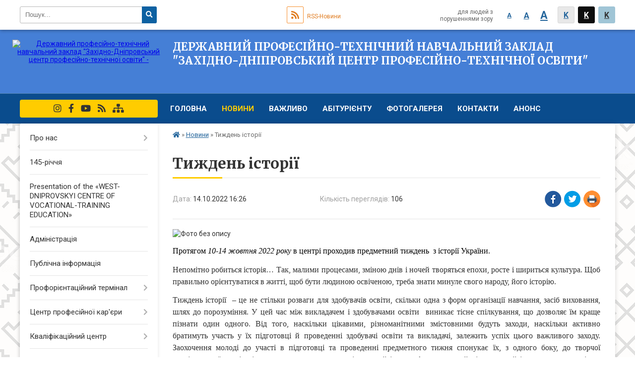

--- FILE ---
content_type: text/html; charset=UTF-8
request_url: https://zdcpto.dp.ua/news/16-26-37-14-10-2022/
body_size: 14161
content:
<!DOCTYPE html>
<html lang="ua">
<head>
	<!--[if IE]><meta http-equiv="X-UA-Compatible" content="IE=edge"><![endif]-->
	<meta charset="utf-8">
	<meta name="viewport" content="width=device-width, initial-scale=1">
	<!--[if IE]><script>
		document.createElement('header');
		document.createElement('nav');
		document.createElement('main');
		document.createElement('section');
		document.createElement('article');
		document.createElement('aside');
		document.createElement('footer');
		document.createElement('figure');
		document.createElement('figcaption');
	</script><![endif]-->
	<title>Тиждень історії</title>
	<meta name="description" content=". . Протягом 10-14 жовтня 2022 року в центрі проходив предметний тиждень  з історії України. . . Непомітно робиться історія&amp;hellip; Так, малими процесами, зміною днів і ночей творяться епохи, росте і шириться культура. Щоб правильно ор">
	<meta name="keywords" content="Тиждень, історії">

		
		<meta property="og:image" content="https://rada.info/upload/users_files/02541846/abc95d24e54642cb9eb1742b9ea2bbbc.png">
	<meta property="og:image:width" content="1725">
	<meta property="og:image:height" content="825">
			<meta property="og:title" content="Тиждень історії">
				<meta property="og:type" content="article">
	<meta property="og:url" content="https://zdcpto.dp.ua/news/16-26-37-14-10-2022/">
	
		<link rel="apple-touch-icon" sizes="57x57" href="https://school.org.ua/apple-icon-57x57.png">
	<link rel="apple-touch-icon" sizes="60x60" href="https://school.org.ua/apple-icon-60x60.png">
	<link rel="apple-touch-icon" sizes="72x72" href="https://school.org.ua/apple-icon-72x72.png">
	<link rel="apple-touch-icon" sizes="76x76" href="https://school.org.ua/apple-icon-76x76.png">
	<link rel="apple-touch-icon" sizes="114x114" href="https://school.org.ua/apple-icon-114x114.png">
	<link rel="apple-touch-icon" sizes="120x120" href="https://school.org.ua/apple-icon-120x120.png">
	<link rel="apple-touch-icon" sizes="144x144" href="https://school.org.ua/apple-icon-144x144.png">
	<link rel="apple-touch-icon" sizes="152x152" href="https://school.org.ua/apple-icon-152x152.png">
	<link rel="apple-touch-icon" sizes="180x180" href="https://school.org.ua/apple-icon-180x180.png">
	<link rel="icon" type="image/png" sizes="192x192"  href="https://school.org.ua/android-icon-192x192.png">
	<link rel="icon" type="image/png" sizes="32x32" href="https://school.org.ua/favicon-32x32.png">
	<link rel="icon" type="image/png" sizes="96x96" href="https://school.org.ua/favicon-96x96.png">
	<link rel="icon" type="image/png" sizes="16x16" href="https://school.org.ua/favicon-16x16.png">
	<link rel="manifest" href="https://school.org.ua/manifest.json">
	<meta name="msapplication-TileColor" content="#ffffff">
	<meta name="msapplication-TileImage" content="https://school.org.ua/ms-icon-144x144.png">
	<meta name="theme-color" content="#ffffff">
	
		<meta property="og:image" content="https://rada.info/upload/users_files/02541846/abc95d24e54642cb9eb1742b9ea2bbbc.png">
	<meta property="og:image:width" content="1725">
	<meta property="og:image:height" content="825">
		
	
    
			<link rel="canonical" href="https://zdcpto.dp.ua/news/16-26-37-14-10-2022/">
		<meta name="robots" content="">
    
	<link href="https://fonts.googleapis.com/css?family=Merriweather:400i,700|Roboto:400,400i,700,700i&amp;subset=cyrillic-ext" rel="stylesheet">
	<link rel="stylesheet" href="//school.org.ua/themes/classic/css/styles_vip.css?v=2.12">
	<link rel="stylesheet" href="//school.org.ua/themes/classic/css/30068/theme_vip.css?v=1769257225">
	<!--[if lt IE 9]>
	<script src="https://oss.maxcdn.com/html5shiv/3.7.2/html5shiv.min.js"></script>
	<script src="https://oss.maxcdn.com/respond/1.4.2/respond.min.js"></script>
	<![endif]-->
	<!--[if gte IE 9]>
	<style type="text/css">
		.gradient { filter: none; }
	</style>
	<![endif]-->

</head>
<body class="">


		<div id="all_screen">

						<section class="search_menu">
				<div class="wrap">
					<div class="row">
						<div class="grid-25 fl">
							<form action="https://zdcpto.dp.ua/search/" class="search">
								<input type="text" name="q" value="" placeholder="Пошук..." required>
								<button type="submit" name="search" value="y"><i class="fa fa-search"></i></button>
							</form>
						</div>
						<div class="grid-75">
							<div class="row">
								<div class="grid-25" style="padding-top: 13px;">
									<div id="google_translate_element"></div>
								</div>
								<div class="grid-25" style="padding-top: 13px;">
									<a href="https://school.org.ua/rss/30068/" class="rss"><span><i class="fa fa-rss"></i></span> RSS-Новини</a>
								</div>
								<div class="grid-50 alt_version_block">

									<div class="alt_version">
										<div class="control_button">
											<a href="//alt.zdcpto.dp.ua/?view=text-small" class="text-small" rel="nofollow">A</a>
											<a href="//alt.zdcpto.dp.ua/?view=text-medium" class="text-medium" rel="nofollow">A</a>
											<a href="//alt.zdcpto.dp.ua/?view=text-large" class="text-large" rel="nofollow">A</a>
											<a href="//alt.zdcpto.dp.ua/?view=text-color-normal" class="text-color-normal" rel="nofollow">K</a>
											<a href="//alt.zdcpto.dp.ua/?view=text-color-inverse" class="text-color-inverse" rel="nofollow">K</a>
											<a href="//alt.zdcpto.dp.ua/?view=text-color-colored" class="text-color-colored" rel="nofollow">K</a>
										</div>
										<div class="for_people">
											для людей з порушеннями зору
										</div>
										<div class="clearfix"></div>
									</div>

								</div>
								<div class="clearfix"></div>
							</div>
						</div>
						<div class="clearfix"></div>
					</div>
				</div>
			</section>
			
			<header>
				<div class="mask"></div>
				<div class="wrap">
					<div class="row">

						<div class="grid-25 logo fl">
							<a href="https://zdcpto.dp.ua/">
								<img src="https://rada.info/upload/users_files/02541846/gerb/yAAEA33.png" alt="Державний професійно-технічний навчальний заклад &quot;Західно-Дніпровський центр професійно-технічної освіти&quot; - ">
							</a>
						</div>
						<div class="grid-75 title fr">
							<div class="slogan_1">Державний професійно-технічний навчальний заклад "Західно-Дніпровський центр професійно-технічної освіти"</div>
							<div class="slogan_2"></div>
						</div>
						<div class="clearfix"></div>

					</div>
				</div>
			</header>

			<div class="top_nav_wrap">
				<section class="top_nav">
					<div class="wrap">
						<div class="row">
							<div class="grid-75 fr">

								<nav class="main_menu">
									<ul>
																				<li>
											<a href="https://zdcpto.dp.ua/main/">Головна</a>
																					</li>
																				<li class="active">
											<a href="https://zdcpto.dp.ua/news/">Новини</a>
																					</li>
																				<li>
											<a href="https://zdcpto.dp.ua/vazhlivo-16-43-54-16-02-2020/">Важливо</a>
																						<ul>
																								<li>
													<a href="https://zdcpto.dp.ua/zdobuvacham-osviti-16-44-46-16-02-2020/">Здобувачам освіти</a>
																									</li>
																								<li>
													<a href="https://zdcpto.dp.ua/batkam-16-44-55-16-02-2020/">Батькам</a>
																									</li>
																																			</ul>
																					</li>
																				<li>
											<a href="https://zdcpto.dp.ua/abiturientu-16-44-04-16-02-2020/">Абітурієнту</a>
																						<ul>
																								<li>
													<a href="https://zdcpto.dp.ua/ogoloshennya-15-22-21-30-03-2020/">Оголошення</a>
																									</li>
																								<li>
													<a href="https://zdcpto.dp.ua/umovi-vstupu-15-23-20-30-03-2020/">Умови вступу</a>
																									</li>
																								<li>
													<a href="https://zdcpto.dp.ua/elektronna-zayava-16-45-17-16-02-2020/">Вступ онлайн</a>
																									</li>
																								<li>
													<a href="https://zdcpto.dp.ua/prijmalna-komisiya-10-17-03-13-07-2020/">Приймальна комісія</a>
																									</li>
																																			</ul>
																					</li>
																				<li>
											<a href="https://zdcpto.dp.ua/photo/">Фотогалерея</a>
																					</li>
																				<li>
											<a href="https://zdcpto.dp.ua/feedback/">Контакти</a>
																					</li>
																				<li>
											<a href="https://zdcpto.dp.ua/video-13-48-18-29-04-2020/">АНОНС</a>
																					</li>
																													</ul>

									<button class="menu-button" id="open-button"><i class="fas fa-bars"></i> Меню сайту</button>

								</nav>

							</div>
							<div class="grid-25 fl">

								<span class="project_name">
																		<a href="https://instagram.com/zdcpto.ua?igshid=OGQ5ZDc2ODk2ZA==" rel="nofollow" target="_blank"><i class="fab fa-instagram"></i></a>									<a href="https://www.facebook.com/zdcpto" rel="nofollow" target="_blank"><i class="fab fa-facebook-f"></i></a>									<a href="https://www.tiktok.com/@zdcpto?_t=8hUu9kYY3l8&_r=1" rel="nofollow" target="_blank"><i class="fab fa-youtube"></i></a>																		<a href="https://school.org.ua/rss/30068/" rel="nofollow" target="_blank"><i class="fas fa-rss"></i></a>
									<a href="https://zdcpto.dp.ua/sitemap/" title="Мапа сайта"><i class="fas fa-sitemap"></i></a>
								</span>
								
							</div>
							<div class="clearfix"></div>
						</div>
					</div>
				</section>
			</div>

			<div class="wrap">
				<section class="middle_block">

					<div class="row">
						<div class="grid-75 fr">
														<section class="bread_crumbs">
								<div xmlns:v="http://rdf.data-vocabulary.org/#"><a href="/"><i class="fa fa-home"></i></a> &raquo; <a href="/news/">Новини</a>  &raquo; <span>Тиждень історії</span></div>
							</section>
							
							<main>

																											<h1>Тиждень історії</h1>


<div class="row">
	<div class="grid-30 one_news_date">
		Дата: <span>14.10.2022 16:26</span>
	</div>
	<div class="grid-30 one_news_count">
		Кількість переглядів: <span>106</span>
	</div>
		<div class="grid-30 one_news_socials">
		<button class="social_share" data-type="fb"><img src="//school.org.ua/themes/classic/img/share/fb.png"></button>
		<button class="social_share" data-type="tw"><img src="//school.org.ua/themes/classic/img/share/tw.png"></button>
		<button class="print_btn" onclick="window.print();"><img src="//school.org.ua/themes/classic/img/share/print.png"></button>
	</div>
		<div class="clearfix"></div>
</div>

<hr>

<p style="margin-bottom:0cm; text-align:justify; margin:0cm 0cm 10pt"><img alt="Фото без опису"  alt="" src="https://rada.info/upload/users_files/02541846/abc95d24e54642cb9eb1742b9ea2bbbc.png" style="width: 240px; height: 115px;" /></p>

<p style="margin-bottom:0cm; text-align:justify; margin:0cm 0cm 10pt"><span style="font-size:16px;"><span style="font-family:Times New Roman,Times,serif;"><span style="line-height:150%"><span lang="UK"><span style="background:white"><span style="line-height:150%"><span style="color:black">Протягом </span></span></span></span><em><span style="background:white"><span style="line-height:150%"><span style="color:black">10-14 жовтня 2022 року </span></span></span></em><span lang="UK"><span style="background:white"><span style="line-height:150%"><span style="color:black">в центрі проходив предметний тиждень&nbsp; з історії України. </span></span></span></span></span></span></span></p>

<p style="margin-bottom:0cm; text-align:justify; margin:0cm 0cm 10pt"><span style="font-size:16px;"><span style="font-family:Times New Roman,Times,serif;"><span style="line-height:150%"><strong><span lang="UK"><span style="line-height:150%"><span style="font-weight:normal">Непомітно робиться історія&hellip; Так, малими процесами, зміною днів і ночей творяться епохи, росте і шириться культура. Щоб правильно орієнтуватися в житті, щоб бути людиною освіченою, треба знати минуле свого народу, його історію.</span></span></span></strong></span></span></span></p>

<p style="margin-bottom:0cm; text-align:justify; margin:0cm 0cm 10pt"><span style="font-size:16px;"><span style="font-family:Times New Roman,Times,serif;"><span style="line-height:150%"><span lang="UK"><span style="line-height:150%">Тиждень історії &nbsp;&ndash; це не стільки розваги для здобувачів освіти, скільки одна з форм організації навчання, засіб виховання, шлях до порозуміння. У цей час між викладачем і здобувачами освіти&nbsp; виникає тісне спілкування, що дозволяє їм краще пізнати один одного. Від того, наскільки цікавими, різноманітними змістовними будуть заходи, наскільки активно братимуть участь у їх підготовці й проведенні здобувачі освіти та викладачі, залежить успіх цього важливого заходу. Заохочення молоді до участі в підготовці та проведенні предметного тижня спонукає їх, з одного боку, до творчої дослідницької праці, з іншого &ndash; сприяє тому, що епізодичний інтерес формує сталий пізнавальний інтерес та, як наслідок, творчу активність.</span></span></span></span></span></p>

<p style="margin-bottom:0cm; text-align:justify; margin:0cm 0cm 10pt"><span style="font-size:16px;"><span style="font-family:Times New Roman,Times,serif;"><span style="line-height:150%"><span lang="UK"><span style="line-height:150%">Одним із завдань сучасної історичної освіти є вміння здобувача освіти орієнтуватись у величезному потоці інформації. Навчити цього лише на уроці історії&nbsp; просто неможливо, тому доречно проводити &nbsp;предметні тижні, які являють собою комплекс різноманітних форм позанавчальної роботи.</span></span></span></span></span></p>

<p style="margin-bottom:0cm; text-align:justify; margin:0cm 0cm 10pt"><span style="font-size:16px;"><span style="font-family:Times New Roman,Times,serif;"><span style="line-height:150%"><span lang="UK"><span style="line-height:150%">Плануючи заходи тижня історії чітко сформулювали основні завдання тижня:</span></span></span></span></span></p>

<p style="margin-bottom:0cm; text-align:justify; margin:0cm 0cm 10pt"><span style="font-size:16px;"><span style="font-family:Times New Roman,Times,serif;"><span style="line-height:150%"><span lang="UK"><span style="line-height:150%">- активізація пізнавального інтересу здобувачів освіти до історії ;</span></span></span></span></span></p>

<p style="margin-bottom:0cm; text-align:justify; margin:0cm 0cm 10pt"><span style="font-size:16px;"><span style="font-family:Times New Roman,Times,serif;"><span style="line-height:150%"><span lang="UK"><span style="line-height:150%">- розширення й поглиблення знань та умінь здобувачів освіти з предмета;</span></span></span></span></span></p>

<p style="margin-bottom:0cm; text-align:justify; margin:0cm 0cm 10pt"><span style="font-size:16px;"><span style="font-family:Times New Roman,Times,serif;"><span style="line-height:150%"><span lang="UK"><span style="line-height:150%">- реалізація на практиці основних принципів особистісно-орієнтованого підходу до навчання;</span></span></span></span></span></p>

<p style="margin-bottom:0cm; text-align:justify; margin:0cm 0cm 10pt"><span style="font-size:16px;"><span style="font-family:Times New Roman,Times,serif;"><span style="line-height:150%"><span lang="UK"><span style="line-height:150%">- створення сприятливих умов для виявлення знань та вмінь здобувачів освіти у нестандартних життєвих ситуаціях.</span></span></span></span></span></p>

<p style="margin-bottom:0cm; text-align:justify; margin:0cm 0cm 10pt"><span style="font-size:16px;"><span style="font-family:Times New Roman,Times,serif;"><span style="line-height:150%"><span lang="UK"><span style="background:white"><span style="line-height:150%"><span style="color:black">Тиждень історії розпочався &nbsp;з </span></span></span><span style="line-height:150%">запрошення відвідати віртуальні екскурсії:&nbsp; &laquo;50+ віртуальних екскурсій музеями світу і України&raquo;, розібратися в цікавих фактах про Україну, залучитися до виховного заходу до Дня українського козацтва &laquo;Козацькому роду нема переводу&raquo;, колективного перегляду фільмів &quot;Вогнем і мечем&quot;, &quot;Чорний козак&quot;, а потім долучитися до дискусії з подальшим обговоренням &nbsp;козацької доби. </span></span></span></span></span></p>

<p style="margin-bottom:0cm; text-align:justify; margin:0cm 0cm 10pt"><span style="font-size:16px;"><span style="font-family:Times New Roman,Times,serif;"><span style="line-height:150%"><span lang="UK"><span style="line-height:150%">Приємною несподіванкою став виховний захід, присвячений Дню Захисників та Захисниць України&quot;, проведений Жовтоводським військкоматом, під час якого здобувачі освіти мали можливість познайомитися з видами сучасної зброї, військової екіпіровки та попрактикуватися у використанні засобів індивідуального захисту. Взяли участь в інформаційній&nbsp; годині &quot;Сковорода - філософ Духу і Серця &quot;. Взяли участь у благодійній акції &quot;Подякуй Захиснику і Захисниці України!&quot; І під кінець тижня проведений &nbsp;патріотичний захід - &quot;Урок Звитяги!&quot;, присвячений Дню Покрови, Дню українського козацтва, Дню УПА, Дню Захисників і Захисниць України.</span></span></span></span></span></p>

<p style="margin-bottom:0cm; text-align:justify; margin:0cm 0cm 10pt"><span style="font-size:16px;"><span style="font-family:Times New Roman,Times,serif;"><span style="line-height:150%"><span lang="UK"><span style="line-height:150%">На даний час ми всі учасники творення нової сучасної історії України. Тому ми не можемо обмежитися тільки тижнем - ми продовжуємо фіксувати факти й&nbsp;події сьогодення.</span></span></span></span></span></p>

<p style="margin: 0cm 0cm 10pt; text-align: center;"><span style="font-size:16px;"><span style="font-family:Times New Roman,Times,serif;"><span style="line-height:150%"><span lang="UK"><span style="line-height:150%"><img alt="Фото без опису"  alt="" src="https://rada.info/upload/users_files/02541846/cc1a9c7b2d01e32014ca73b3511242f5.png" style="width: 1826px; height: 691px;" /><img alt="Фото без опису"  alt="" src="https://rada.info/upload/users_files/02541846/66be9c0e04c17369260591519a2e3680.png" style="width: 1859px; height: 642px;" /><img alt="Фото без опису"  alt="" src="https://rada.info/upload/users_files/02541846/8417a4910df32004289af7bc2bbc155a.png" style="width: 1714px; height: 823px;" /></span></span></span></span></span></p>

<p style="margin: 0cm 0cm 10pt; text-align: center;"><img alt="Фото без опису"  alt="" src="https://rada.info/upload/users_files/02541846/690adab5e4703b6bdb319cdcc5752cba.png" style="width: 1285px; height: 838px;" /></p>
<div class="clearfix"></div>

<hr>


<p><a href="https://zdcpto.dp.ua/news/" class="btn btn-yellow">&laquo; повернутися</a></p>																	
							</main>
						</div>
						<div class="grid-25 fl">
							<aside class="left_sidebar">

																<nav class="sidebar_menu">
									<ul>
																				<li>
											<a href="https://zdcpto.dp.ua/pro-nas-16-53-33-16-02-2020/">Про нас</a>
																						<i class="fa fa-chevron-right"></i>
											<ul>
																								<li>
													<a href="https://zdcpto.dp.ua/storinkami-istorii-16-58-02-16-02-2020/">Сторінками історії</a>
																									</li>
																								<li>
													<a href="https://zdcpto.dp.ua/struktura-ta-organi-upravlinnya-zakladom-osviti-12-36-57-13-07-2020/">Структура та органи управління закладом освіти</a>
																									</li>
																								<li>
													<a href="https://zdcpto.dp.ua/pro-nas-19-49-22-17-02-2020/">Кадровий склад</a>
																									</li>
																								<li>
													<a href="https://zdcpto.dp.ua/materialnotehnichna-baza-19-51-17-17-02-2020/">Матеріально-технічна база</a>
																									</li>
																								<li>
													<a href="https://zdcpto.dp.ua/dosyagnennya-19-50-34-17-02-2020/">Досягнення</a>
																									</li>
																																			</ul>
																					</li>
																				<li>
											<a href="https://zdcpto.dp.ua/145richchya-18-53-21-28-09-2022/">145-річчя</a>
																					</li>
																				<li>
											<a href="https://zdcpto.dp.ua/presentation-of-the-state-vocational-school-westerndnieper-center-of-professional-and-technical-education-20-18-29-28-07-2024/">Presentation of the «WEST- DNIPROVSKYI CENTRE OF VOCATIONAL-TRAINING EDUCATION»</a>
																					</li>
																				<li>
											<a href="https://zdcpto.dp.ua/administraciya-17-00-57-16-02-2020/">Адміністрація</a>
																					</li>
																				<li>
											<a href="https://zdcpto.dp.ua/publichna-informaciya-16-53-50-16-02-2020/">Публічна інформація</a>
																					</li>
																				<li>
											<a href="https://zdcpto.dp.ua/proforientacijnij-terminal-16-53-40-16-02-2020/">Профорієнтаційний термінал</a>
																						<i class="fa fa-chevron-right"></i>
											<ul>
																								<li>
													<a href="https://zdcpto.dp.ua/profesii-19-54-27-17-02-2020/">Професії</a>
																										<i class="fa fa-chevron-right"></i>
													<ul>
																												<li><a href="https://zdcpto.dp.ua/kuhar-konditer-oficiant-19-55-39-17-02-2020/">Кухар. Кондитер. Офіціант</a></li>
																												<li><a href="https://zdcpto.dp.ua/malyar-shtukatur-licjuvalnikplitochnik-20-05-39-17-02-2020/">Маляр. Штукатур. Лицювальник-плиточник</a></li>
																												<li><a href="https://zdcpto.dp.ua/elektrogazozvarnik-elektrozvarnik-na-avtomatichnih-ta-napivavtomatichnih-mashinah-20-06-13-17-02-2020/">Електрогазозварник. Електрозварник на автоматичних та напівавтоматичних машинах</a></li>
																												<li><a href="https://zdcpto.dp.ua/traktoristmashinist-silskogospodarskogo-virobnictva-sljusar-z-remontu-silskogospodarskih-mashin-ta-ustatkuvannya-vodij-avtotransportnih-zasobiv-20-07-/">Тракторист-машиніст сільськогосподарського виробництва. Слюсар з ремонту сільськогосподарських машин та устаткування. Водій автотранспортних засобів</a></li>
																												<li><a href="https://zdcpto.dp.ua/mashinist-ekskavatora-elektrosljusar-sljusar-chergovij-ta-z-remontu-ustatkuvannya-elektrogazozvarnik-20-08-34-17-02-2020/">Машиніст екскаватора. Електрослюсар (слюсар) черговий та з ремонту устаткування. Електрогазозварник</a></li>
																												<li><a href="https://zdcpto.dp.ua/sljusar-z-remontu-kolisnih-transportnih-zasobiv-vodij-avtotransportnih-zasobiv-20-09-24-17-02-2020/">Слюсар з ремонту колісних транспортних засобів. Водій автотранспортних засобів</a></li>
																												<li><a href="https://zdcpto.dp.ua/ofisnij-sluzhbovec-buhgalteriya-20-09-49-17-02-2020/">Офісний службовець (бухгалтерія)</a></li>
																												<li><a href="https://zdcpto.dp.ua/elektrogazozvarnik-montazhnik-sanitarnotehnichnih-sistem-i-ustatkuvannya-20-10-30-17-02-2020/">Електрогазозварник. Монтажник санітарно-технічних систем і устаткування</a></li>
																																									</ul>
																									</li>
																																			</ul>
																					</li>
																				<li>
											<a href="https://zdcpto.dp.ua/centr-profesijnoi-kareri-21-58-16-09-12-2021/">Центр професійної кар'єри</a>
																						<i class="fa fa-chevron-right"></i>
											<ul>
																								<li>
													<a href="https://zdcpto.dp.ua/pro-nas-18-50-58-12-12-2021/">Про нас</a>
																									</li>
																								<li>
													<a href="https://zdcpto.dp.ua/dokumentaciya-centru-18-52-06-12-12-2021/">Нормативно-правове забезпечення</a>
																									</li>
																								<li>
													<a href="https://zdcpto.dp.ua/poslugi-18-52-51-12-12-2021/">Послуги</a>
																									</li>
																								<li>
													<a href="https://zdcpto.dp.ua/novini-18-53-02-12-12-2021/">Новини</a>
																									</li>
																								<li>
													<a href="https://zdcpto.dp.ua/proforientacijna-robota-18-53-39-12-12-2021/">Профорієнтаційна робота</a>
																									</li>
																								<li>
													<a href="https://zdcpto.dp.ua/uspishni-vipuskniki-18-53-58-12-12-2021/">Успішні випускники</a>
																									</li>
																								<li>
													<a href="https://zdcpto.dp.ua/pracevlashtuvannya-18-54-18-12-12-2021/">Працевлаштування</a>
																									</li>
																								<li>
													<a href="https://zdcpto.dp.ua/vebresursi-dlya-poshuku-roboti-18-54-42-12-12-2021/">Веб-ресурси для пошуку роботи</a>
																									</li>
																								<li>
													<a href="https://zdcpto.dp.ua/rezjume-ta-videorezjume-dlya-poshuku-roboti-18-55-17-12-12-2021/">Резюме та відеорезюме для пошуку роботи</a>
																									</li>
																								<li>
													<a href="https://zdcpto.dp.ua/korisna-informaciya-18-55-37-12-12-2021/">Корисна інформація</a>
																									</li>
																																			</ul>
																					</li>
																				<li>
											<a href="https://zdcpto.dp.ua/kvalifikacijnij-centr-18-45-20-03-04-2024/">Кваліфікаційний центр</a>
																						<i class="fa fa-chevron-right"></i>
											<ul>
																								<li>
													<a href="https://zdcpto.dp.ua/propozicii-18-45-57-03-04-2024/">Пропозиції</a>
																									</li>
																								<li>
													<a href="https://zdcpto.dp.ua/procedura-kvalifikacii-18-46-31-03-04-2024/">Процедура кваліфікації</a>
																									</li>
																								<li>
													<a href="https://zdcpto.dp.ua/perelik-dokumentiv-18-46-56-03-04-2024/">Перелік документів</a>
																									</li>
																								<li>
													<a href="https://zdcpto.dp.ua/zrazok-zayavi-18-47-23-03-04-2024/">Зразок заяви</a>
																									</li>
																								<li>
													<a href="https://zdcpto.dp.ua/kontakti-18-47-39-03-04-2024/">Контакти</a>
																									</li>
																																			</ul>
																					</li>
																				<li>
											<a href="https://zdcpto.dp.ua/fahovij-molodshij-bakalavr-13-31-50-02-07-2025/">Фаховий молодший бакалавр</a>
																					</li>
																				<li>
											<a href="https://zdcpto.dp.ua/normativnopravove-zabezpechennya-16-53-59-16-02-2020/">Нормативно-правове забезпечення</a>
																					</li>
																				<li>
											<a href="https://zdcpto.dp.ua/vnutrishnya-sistema-zabezpechennya-yakosti-osviti-centru-16-55-14-06-11-2021/">Внутрішня система забезпечення якості освіти центру</a>
																					</li>
																				<li>
											<a href="https://zdcpto.dp.ua/zapobigannya-korupcii-13-21-48-23-01-2024/">Запобігання корупції</a>
																					</li>
																				<li>
											<a href="https://zdcpto.dp.ua/atestaciya-10-38-50-04-10-2023/">Атестація</a>
																					</li>
																				<li>
											<a href="https://zdcpto.dp.ua/organizaciya-osvitnogo-procesu-16-54-06-16-02-2020/">Організація освітнього процесу</a>
																						<i class="fa fa-chevron-right"></i>
											<ul>
																								<li>
													<a href="https://zdcpto.dp.ua/mova-osvitnogo-procesu-20-11-09-17-02-2020/">Мова освітнього процесу</a>
																									</li>
																								<li>
													<a href="https://zdcpto.dp.ua/akademichna-dobrochesnist-18-03-29-06-04-2020/">Академічна доброчесність</a>
																									</li>
																								<li>
													<a href="https://zdcpto.dp.ua/sppto-rnp-18-18-51-17-02-2021/">СП(ПТ)О + РНП</a>
																									</li>
																								<li>
													<a href="https://zdcpto.dp.ua/plani-roboti-20-11-47-17-02-2020/">Плани роботи</a>
																									</li>
																								<li>
													<a href="https://zdcpto.dp.ua/monitoringi-20-12-47-17-02-2020/">Моніторинг якості знань</a>
																									</li>
																								<li>
													<a href="https://zdcpto.dp.ua/olimpiadikonkursipredmetni-tizhni-20-13-18-17-02-2020/">Олімпіади/Конкурси/Предметні тижні</a>
																									</li>
																								<li>
													<a href="https://zdcpto.dp.ua/pedagogichna-rada-15-17-05-04-07-2020/">Педагогічна рада</a>
																									</li>
																								<li>
													<a href="https://zdcpto.dp.ua/shpargalka-dlya-pedagoga-10-57-50-14-03-2021/">Шпаргалка для педагога</a>
																									</li>
																																			</ul>
																					</li>
																				<li>
											<a href="https://zdcpto.dp.ua/navchalna-robota-19-32-39-29-11-2021/">Навчальна робота</a>
																						<i class="fa fa-chevron-right"></i>
											<ul>
																								<li>
													<a href="https://zdcpto.dp.ua/navchalna-robota-19-39-19-29-11-2021/">На допомогу викладачам загальноосвітньої підготовки</a>
																									</li>
																								<li>
													<a href="https://zdcpto.dp.ua/rik-matematiki-20-09-06-19-11-2020/">Рік математики 2020-2021</a>
																									</li>
																								<li>
													<a href="https://zdcpto.dp.ua/plani-roboti-20-09-37-29-11-2021/">Плани роботи</a>
																									</li>
																																			</ul>
																					</li>
																				<li>
											<a href="https://zdcpto.dp.ua/osvitnij-proces-v-umovah-voennogo-stanu-20-34-42-23-04-2022/">Освітній процес в умовах воєнного стану</a>
																					</li>
																				<li>
											<a href="https://zdcpto.dp.ua/karantin-13-56-34-20-03-2020/">Освітній процес в умовах карантину</a>
																						<i class="fa fa-chevron-right"></i>
											<ul>
																								<li>
													<a href="https://zdcpto.dp.ua/covid19-16-22-45-03-08-2021/">COVID-19</a>
																									</li>
																								<li>
													<a href="https://zdcpto.dp.ua/do-uvagi-13-56-58-20-03-2020/">До уваги!</a>
																									</li>
																								<li>
													<a href="https://zdcpto.dp.ua/korisni-poradi-13-57-15-20-03-2020/">Корисні поради</a>
																									</li>
																																			</ul>
																					</li>
																				<li>
											<a href="https://zdcpto.dp.ua/distancijne-navchannya-15-49-57-17-03-2020/">Дистанційне навчання</a>
																						<i class="fa fa-chevron-right"></i>
											<ul>
																								<li>
													<a href="https://zdcpto.dp.ua/navchannya-online-20-13-49-17-02-2020/">Навчання online</a>
																									</li>
																								<li>
													<a href="https://zdcpto.dp.ua/korisni-resursi-13-57-42-20-03-2020/">Корисні ресурси</a>
																									</li>
																								<li>
													<a href="https://zdcpto.dp.ua/use-pro-google-classroom-16-31-11-28-03-2020/">УСЕ ПРО Google Classroom</a>
																									</li>
																																			</ul>
																					</li>
																				<li>
											<a href="https://zdcpto.dp.ua/do-300richchya-vid-dnya-narodzhennya-gsskovorodi-18-15-32-05-09-2022/">До 300-річчя від дня народження Г.С.Сковороди</a>
																					</li>
																				<li>
											<a href="https://zdcpto.dp.ua/zno-16-54-16-16-02-2020/">ЗНО</a>
																					</li>
																				<li>
											<a href="https://zdcpto.dp.ua/profesijnoteoretichna-pidgotovka-19-31-45-29-11-2021/">Професійно-теоретична підготовка</a>
																						<i class="fa fa-chevron-right"></i>
											<ul>
																								<li>
													<a href="https://zdcpto.dp.ua/osvitni-programi-20-11-27-17-02-2020/">Освітні програми</a>
																									</li>
																								<li>
													<a href="https://zdcpto.dp.ua/pka-dka-19-43-44-29-11-2021/">ПКА, ДКА</a>
																									</li>
																								<li>
													<a href="https://zdcpto.dp.ua/tizhnidekadi-profesij-19-46-58-29-11-2021/">Тижні/декади професій</a>
																									</li>
																																			</ul>
																					</li>
																				<li>
											<a href="https://zdcpto.dp.ua/navchalnovirobnicha-robota-16-54-24-16-02-2020/">Професійно-практична підготовка</a>
																						<i class="fa fa-chevron-right"></i>
											<ul>
																								<li>
													<a href="https://zdcpto.dp.ua/socialne-partnerstvo-20-14-32-17-02-2020/">Соціальне партнерство</a>
																									</li>
																								<li>
													<a href="https://zdcpto.dp.ua/starshij-majster-do-vidoma-20-14-55-17-02-2020/">Старший майстер: до відома</a>
																									</li>
																								<li>
													<a href="https://zdcpto.dp.ua/dualna-osvita-20-07-47-19-11-2020/">Дуальна освіта</a>
																									</li>
																								<li>
													<a href="https://zdcpto.dp.ua/konkursi-profesijnoi-majsternosti-12-43-07-28-06-2021/">Конкурси професійної майстерності</a>
																									</li>
																																			</ul>
																					</li>
																				<li>
											<a href="https://zdcpto.dp.ua/vihovna-robota-16-54-31-16-02-2020/">Навчально-виховна робота</a>
																						<i class="fa fa-chevron-right"></i>
											<ul>
																								<li>
													<a href="https://zdcpto.dp.ua/kalendar-podij-20-15-38-17-02-2020/">Календар подій</a>
																									</li>
																								<li>
													<a href="https://zdcpto.dp.ua/klasnomu-kerivnikovi-20-15-56-17-02-2020/">Класному керівникові</a>
																									</li>
																								<li>
													<a href="https://zdcpto.dp.ua/samovryaduvannya-20-16-12-17-02-2020/">Самоврядування</a>
																									</li>
																								<li>
													<a href="https://zdcpto.dp.ua/fizichne-vihovannya-18-52-46-21-02-2021/">Фізичне виховання</a>
																									</li>
																								<li>
													<a href="https://zdcpto.dp.ua/gurtki-20-16-29-17-02-2020/">Гуртки</a>
																									</li>
																								<li>
													<a href="https://zdcpto.dp.ua/sokil-dzhura-20-16-54-17-02-2020/">"Сокіл" ("Джура")</a>
																									</li>
																								<li>
													<a href="https://zdcpto.dp.ua/storinka-vihovatelya-20-17-35-17-02-2020/">Сторінка вихователя</a>
																										<i class="fa fa-chevron-right"></i>
													<ul>
																												<li><a href="https://zdcpto.dp.ua/plan-roboti-20-17-53-17-02-2020/">План роботи</a></li>
																												<li><a href="https://zdcpto.dp.ua/gurtozhitok-20-18-16-17-02-2020/">Гуртожиток</a></li>
																												<li><a href="https://zdcpto.dp.ua/skarbnichka-20-18-35-17-02-2020/">Скарбничка</a></li>
																																									</ul>
																									</li>
																																			</ul>
																					</li>
																				<li>
											<a href="https://zdcpto.dp.ua/mista-geroiv-19-59-09-24-04-2023/">МІСТА ГЕРОЇВ</a>
																					</li>
																				<li>
											<a href="https://zdcpto.dp.ua/bezpeka-online-19-41-54-13-04-2021/">Безпека ONLINE</a>
																					</li>
																				<li>
											<a href="https://zdcpto.dp.ua/stop-buling-20-17-13-17-02-2020/">Стоп БУЛІНГ</a>
																					</li>
																				<li>
											<a href="https://zdcpto.dp.ua/metodichnij-organajzer-16-54-38-16-02-2020/">Методичний органайзер</a>
																						<i class="fa fa-chevron-right"></i>
											<ul>
																								<li>
													<a href="https://zdcpto.dp.ua/mobilna-storinka-metodista-listopad-vg-14-34-23-24-08-2022/">Мобільна сторінка методиста (Листопад В.Г.)</a>
																									</li>
																								<li>
													<a href="https://zdcpto.dp.ua/mobilna-storinka-metodista-20-19-07-17-02-2020/">Мобільна сторінка методиста (Бальвас М.М.)</a>
																									</li>
																								<li>
													<a href="https://zdcpto.dp.ua/plan-roboti-20-19-31-17-02-2020/">Плани роботи/ Звіти за рік</a>
																									</li>
																								<li>
													<a href="https://zdcpto.dp.ua/metodichni-komisii-20-20-19-17-02-2020/">Методичні комісії</a>
																									</li>
																								<li>
													<a href="https://zdcpto.dp.ua/atestaciya-ta-pidvischennya-kvalifikacii-20-20-02-17-02-2020/">Атестація та підвищення кваліфікації</a>
																									</li>
																								<li>
													<a href="https://zdcpto.dp.ua/portfolio-pedpracivnikiv-14-05-43-27-06-2021/">Портфоліо педпрацівників</a>
																									</li>
																								<li>
													<a href="https://zdcpto.dp.ua/webstorinki-pedagogiv-20-21-14-17-02-2020/">Web-сторінки педагогів</a>
																									</li>
																								<li>
													<a href="https://zdcpto.dp.ua/z-dosvidu-roboti-20-21-49-17-02-2020/">З досвіду роботи</a>
																									</li>
																																			</ul>
																					</li>
																				<li>
											<a href="https://zdcpto.dp.ua/storinka-psihologa-16-54-44-16-02-2020/">Сторінка психолога</a>
																						<i class="fa fa-chevron-right"></i>
											<ul>
																								<li>
													<a href="https://zdcpto.dp.ua/plan-roboti-20-22-21-17-02-2020/">План роботи</a>
																									</li>
																								<li>
													<a href="https://zdcpto.dp.ua/socialnopsihologichni-poradi-batkam-20-22-50-17-02-2020/">Соціально-психологічні поради батькам</a>
																									</li>
																								<li>
													<a href="https://zdcpto.dp.ua/korekcijnorozvivalna-robota-20-23-11-17-02-2020/">Корекційно-розвивальна робота</a>
																									</li>
																								<li>
													<a href="https://zdcpto.dp.ua/z-dosvidu-roboti-09-30-01-29-06-2020/">З досвіду роботи</a>
																									</li>
																																			</ul>
																					</li>
																				<li>
											<a href="https://zdcpto.dp.ua/kompaniya-dusha-v-ramkah-proektu-vid-dzhunior-achivment-ukraina-19-18-05-23-01-2024/">Компанія "DushA" в рамках проєкту від Джуніор Ачівмент Україна</a>
																					</li>
																				<li>
											<a href="https://zdcpto.dp.ua/vseukrainska-programa-mentalnogo-zdorov’ya-ti-yak-09-58-59-19-05-2023/">Всеукраїнська програма ментального здоров’я «Ти як?»</a>
																					</li>
																				<li>
											<a href="https://zdcpto.dp.ua/biblioteka-16-54-52-16-02-2020/">Бібліотека</a>
																						<i class="fa fa-chevron-right"></i>
											<ul>
																								<li>
													<a href="https://zdcpto.dp.ua/webbiblioteka-20-23-52-17-02-2020/">Web-бібліотека</a>
																									</li>
																								<li>
													<a href="https://zdcpto.dp.ua/osvitni-portali-20-24-09-17-02-2020/">Освітні портали</a>
																									</li>
																								<li>
													<a href="https://zdcpto.dp.ua/virtualni-vistavki-20-24-28-17-02-2020/">Віртуальні виставки</a>
																									</li>
																								<li>
													<a href="https://zdcpto.dp.ua/literaturnij-kinoteatr-20-24-47-17-02-2020/">Літературний кінотеатр</a>
																									</li>
																								<li>
													<a href="https://zdcpto.dp.ua/elektronni-pidruchniki-20-25-18-17-02-2020/">Електронні підручники</a>
																									</li>
																								<li>
													<a href="https://zdcpto.dp.ua/pasport-biblioteki-20-25-36-17-02-2020/">Паспорт бібліотеки</a>
																									</li>
																								<li>
													<a href="https://zdcpto.dp.ua/bibliotechni-zahodi-15-16-09-27-06-2021/">Бібліотечні заходи</a>
																									</li>
																																			</ul>
																					</li>
																				<li>
											<a href="https://zdcpto.dp.ua/platforma-uspihu-16-55-02-16-02-2020/">Платформа успіху</a>
																					</li>
																				<li>
											<a href="https://zdcpto.dp.ua/ohorona-praci-16-55-09-16-02-2020/">Охорона праці</a>
																						<i class="fa fa-chevron-right"></i>
											<ul>
																								<li>
													<a href="https://zdcpto.dp.ua/ohorona-praci-20-26-00-17-02-2020/">Охорона праці</a>
																									</li>
																								<li>
													<a href="https://zdcpto.dp.ua/pozhezhna-bezpeka-20-26-19-17-02-2020/">Пожежна безпека</a>
																									</li>
																								<li>
													<a href="https://zdcpto.dp.ua/civilna-oborona-20-26-38-17-02-2020/">Цивільний захист</a>
																									</li>
																								<li>
													<a href="https://zdcpto.dp.ua/do-uvagi-20-26-52-17-02-2020/">Безпека життєдіяльності</a>
																									</li>
																																			</ul>
																					</li>
																				<li>
											<a href="https://zdcpto.dp.ua/energoefektivnist-11-33-54-03-06-2024/">Енергоефективність</a>
																					</li>
																				<li>
											<a href="https://zdcpto.dp.ua/video-14-03-32-29-04-2020/">ВІДЕО</a>
																					</li>
																				<li>
											<a href="https://zdcpto.dp.ua/vakansii-16-55-16-16-02-2020/">Вакансії</a>
																					</li>
																				<li>
											<a href="https://zdcpto.dp.ua/pidsumki-roboti-za-navchalnij-rik-14-39-17-04-07-2020/">Підсумки  роботи за навчальний рік</a>
																					</li>
																				<li>
											<a href="https://zdcpto.dp.ua/pro-sajt-14-10-31-04-07-2020/">Про сайт</a>
																					</li>
																													</ul>
								</nav>

								
																	<div class="appeals_block">

	
		
		<div class="alert alert-info">
			<a href="#auth_person" class="alert-link open-popup"><i class="fas fa-unlock-alt"></i> Кабінет посадової особи</a>
		</div>
	
	
</div>								
								
																<div id="banner_block">

									<hr />
<p style="text-align: center;"><span style="font-size:18px;"><strong>Корисні посилання</strong></span></p>

<hr />
<p style="text-align: center;"><a rel="nofollow" href="https://mon.gov.ua/ua" rel="nofollow" target="_blank"><img alt="Фото без опису"  alt="" src="https://rada.info/upload/users_files/02541846/8354ca44fd9bf17bb3fded6b039eba07.png" style="width: 262px; height: 138px;" /></a></p>

<hr />
<p style="text-align: center;"><a rel="nofollow" href="https://nmc-pto.dp.ua/" rel="nofollow" target="_blank"><img alt="Фото без опису"  alt="" src="https://rada.info/upload/users_files/02541846/6fa0cced33dc8aa3af76e53cf45fe001.jpg" style="width: 262px; height: 70px;" /></a></p>

<hr />
<p style="text-align: center;"><a rel="nofollow" href="http://imzo.gov.ua/" rel="nofollow" target="_blank"><img alt="Фото без опису"  alt="" src="https://rada.info/upload/users_files/02541846/9bf865a24834ad56db0d21cab1e86574.jpg" style="width: 262px; height: 123px;" /></a></p>

<hr />
<p>&nbsp; &nbsp; &nbsp; &nbsp; &nbsp; &nbsp; &nbsp; &nbsp; &nbsp; &nbsp; &nbsp; &nbsp; &nbsp; &nbsp; &nbsp; &nbsp; &nbsp; &nbsp; &nbsp; &nbsp; &nbsp; &nbsp; &nbsp; &nbsp; &nbsp; &nbsp; &nbsp; &nbsp; &nbsp; &nbsp; &nbsp; &nbsp; &nbsp; &nbsp; &nbsp; &nbsp; &nbsp; &nbsp; &nbsp; &nbsp;<a rel="nofollow" href="https://ivet.edu.ua/home/istoriia" rel="nofollow" target="_blank"><img alt=" Інститут професійно-технічної освіти НАПН України" src="https://rada.info/upload/users_files/02541846/15064ffe388e35a514ea04d29a35954b.jpg" style="width: 165px; height: 65px;" /></a></p>

<p style="text-align: center;">&nbsp;<a rel="nofollow" href="https://oblrada.dp.gov.ua/" rel="nofollow" target="_blank"><img alt="Дніпропетровська обласна рада" src="https://rada.info/upload/users_files/02541846/48745de047c73d0395fbbf8cfef70e67.png" style="width: 264px; height: 132px;" /></a></p>

<p style="text-align: center;"><a rel="nofollow" href="https://adm.dp.gov.ua/" rel="nofollow" target="_blank"><img alt="Дніпропетровська обласна державна адміністрація" src="https://rada.info/upload/users_files/02541846/9b9545a36d670b07ba544423cc230d3c.png" style="width: 264px; height: 132px;" /></a></p>

<hr />
<p style="text-align: center;"><a rel="nofollow" href="http://testportal.gov.ua/" rel="nofollow" target="_blank"><img alt="Фото без опису"  alt="" src="https://rada.info/upload/users_files/02541846/a26c1086fcb0d3243a3db4d17936f690.png" style="width: 262px; height: 147px;" /></a></p>

<hr />
<p style="text-align: center;"><a rel="nofollow" href="http://dano.dp.ua/uk/" rel="nofollow" target="_blank"><img alt="Фото без опису"  alt="" src="https://rada.info/upload/users_files/02541846/e311e17d0c8a907c4aea2fec740554a6.png" style="width: 262px; height: 86px;" /></a></p>

<p style="text-align: center;">&nbsp;</p>

<p style="text-align: center;"><a rel="nofollow" href="https://www.facebook.com/zdcpto/" rel="nofollow" target="_blank"><img alt="Фото без опису"  alt="" src="https://rada.info/upload/users_files/02541846/3861f2dd6f45dfb7ad0ce51e0a8891c9.jpg" style="width: 262px; height: 105px;" /></a></p>
									<div class="clearfix"></div>

									<p style="text-align: center;">
<A rel="nofollow" rel="nofollow" rel="nofollow" rel="nofollow" rel="nofollow" rel="nofollow" rel="nofollow" rel="nofollow" rel="nofollow" href="https://www.dilovamova.com/"><IMG width=250 height=312 border=0 alt="Календар України. Українське ділове мовлення" title="Календар України. Українське ділове мовлення" src="https://www.dilovamova.com/images/wpi.cache/informer/informer_250.png"></A>
</p>
									<div class="clearfix"></div>

								</div>
								
							</aside>
						</div>
						<div class="clearfix"></div>
					</div>

					
				</section>

			</div>

			<section class="footer_block">
				<div class="mask"></div>
				<div class="wrap">
					<div class="row">
						<div class="grid-100">
							<nav class="footer_menu">
								<ul>
																		<li>
										<a href="https://zdcpto.dp.ua/main/">Головна</a>
									</li>
																		<li>
										<a href="https://zdcpto.dp.ua/news/">Новини</a>
									</li>
																		<li>
										<a href="https://zdcpto.dp.ua/vazhlivo-16-43-54-16-02-2020/">Важливо</a>
									</li>
																		<li>
										<a href="https://zdcpto.dp.ua/abiturientu-16-44-04-16-02-2020/">Абітурієнту</a>
									</li>
																		<li>
										<a href="https://zdcpto.dp.ua/photo/">Фотогалерея</a>
									</li>
																		<li>
										<a href="https://zdcpto.dp.ua/feedback/">Контакти</a>
									</li>
																		<li>
										<a href="https://zdcpto.dp.ua/video-13-48-18-29-04-2020/">АНОНС</a>
									</li>
																	</ul>
							</nav>
														<div class="other_projects">
								<div class="row">
																											<div class="grid-20"><a href="https://osv.org.ua/" target="_blank" rel="nofollow"><img src="https://rada.info/upload/footer_banner/osvita1.png" alt="Osv.org.ua - веб-сайти відділів освіти"></a></div>
																																				<div class="grid-20"><a href="http://dytsadok.org.ua/" target="_blank" rel="nofollow"><img src="https://rada.info/upload/footer_banner/dytsadok_org1.png" alt="Dytsadok.org.ua - веб-сайти дитячих садків України"></a></div>
																																				<div class="grid-20"><a href="https://school.org.ua/" target="_blank" rel="nofollow"><img src="//school.org.ua/themes/classic/img/projects/school.png" alt="School.org.ua - сайти загальноосвітніх навчальних закладів"></a></div>
																											<div class="grid-20">
										<div class="school_ban">
											<div class="row">
												<div class="grid-50" style="text-align: right;"><a href="https://school.org.ua/" target="_blank" rel="nofollow"><img src="//school.org.ua/school_org.ua_88_31.png" alt="School.org.ua - портал загальноосвітніх закладів України"></a></div>
												<div class="grid-50"><a href="#get_school_ban" class="open-popup get_school_ban">Показати код для вставки на сайт</a></div>
												<div class="clearfix"></div>
											</div>
										</div>
									</div>
									<div class="clearfix"></div>
								</div>
							</div>
													</div>
						<div class="grid-30">

						</div>
						<div class="clearfix"></div>
					</div>
				</div>
			</section>

			<footer>
				<div class="wrap">
					<div class="row">
						<div class="grid-60 copyright">
							Державний професійно-технічний навчальний заклад "Західно-Дніпровський центр професійно-технічної освіти" - 2020-2026 &copy; Весь контент доступний за ліцензією <a href="https://creativecommons.org/licenses/by/4.0/deed.uk" target="_blank" rel="nofollow">Creative Commons Attribution 4.0 International License</a>, якщо не зазначено інше.
														<br>
							<a href="#auth_block" class="open-popup"><i class="fa fa-lock"></i> Вхід для адміністратора</a>
													</div>
						<div class="grid-20 developers">
							Розробка порталу: <br>
							<a href="https://vlada.ua/propozytsiyi/propozitsiya-osvita/" target="_blank">&laquo;Vlada.ua&raquo;&trade;</a>
						</div>
						<div class="grid-20 socials">
														<a href="https://instagram.com/zdcpto.ua?igshid=OGQ5ZDc2ODk2ZA==" rel="nofollow" target="_blank"><i class="fab fa-instagram"></i></a>							<a href="https://www.facebook.com/zdcpto" rel="nofollow" target="_blank"><i class="fab fa-facebook-f"></i></a>							<a href="https://www.tiktok.com/@zdcpto?_t=8hUu9kYY3l8&_r=1" rel="nofollow" target="_blank"><i class="fab fa-youtube"></i></a>														<a href="https://school.org.ua/rss/30068/" rel="nofollow" target="_blank"><i class="fas fa-rss"></i></a>
							<a href="https://zdcpto.dp.ua/sitemap/" title="Мапа сайта"><i class="fas fa-sitemap"></i></a>
						</div>
						<div class="clearfix"></div>
					</div>
				</div>
			</footer>

		</div>


<script type="text/javascript" src="//school.org.ua/themes/classic/js/jquery-3.6.0.min.js"></script>
<script type="text/javascript" src="//school.org.ua/themes/classic/js/jquery-migrate-3.3.2.min.js"></script>
<script type="text/javascript" src="//school.org.ua/themes/classic/js/flickity.pkgd.min.js"></script>
<script type="text/javascript" src="//school.org.ua/themes/classic/js/icheck.min.js"></script>
<script type="text/javascript" src="//school.org.ua/themes/classic/js/superfish.min.js"></script>



<script type="text/javascript" src="//school.org.ua/themes/classic/js/functions_unpack.js?v=2.3"></script>
<script type="text/javascript" src="//school.org.ua/themes/classic/js/hoverIntent.js"></script>
<script type="text/javascript" src="//school.org.ua/themes/classic/js/jquery.magnific-popup.min.js"></script>
<script type="text/javascript" src="//translate.google.com/translate_a/element.js?cb=googleTranslateElementInit"></script>
<script type="text/javascript">
	function googleTranslateElementInit() {
		new google.translate.TranslateElement({
			pageLanguage: 'uk',
			includedLanguages: 'de,en,ro,hu,es,fr,ru,pl',
			layout: google.translate.TranslateElement.InlineLayout.SIMPLE,
			gaTrack: true,
			gaId: 'UA-71678225-1'
		}, 'google_translate_element');
	}
</script>

<!-- Global site tag (gtag.js) - Google Analytics -->
<script async 
src="https://www.googletagmanager.com/gtag/js?id=UA-128898835-1"></script>
<script>
   window.dataLayer = window.dataLayer || [];
   function gtag(){dataLayer.push(arguments);}
   gtag("js", new Date());

   gtag("config", "UA-128898835-1");
</script>



<div style="display: none;">
			<div id="get_school_ban" class="dialog-popup s">
    <h4>Код для вставки на сайт</h4>
    <div class="form-group">
        <img src="https://school.org.ua/school_org.ua_88_31.png">
    </div>
    <div class="form-group">
        <textarea id="informer_area" class="form-control"><a href="https://school.org.ua/" target="_blank"><img src="https://school.org.ua/school_org.ua_88_31.png" alt="School.org.ua - веб-сайти освітніх закладів України" /></a></textarea>
    </div>
</div>		<div id="auth_block" class="dialog-popup s">

    <h4>Вхід для адміністратора</h4>
    <form action="//school.org.ua/n/actions/" method="post">

		
        
        <div class="form-group">
            <label class="control-label" for="login">Логін: <span>*</span></label>
            <input type="text" class="form-control" name="login" id="login" value="" required>
        </div>
        <div class="form-group">
            <label class="control-label" for="password">Пароль: <span>*</span></label>
            <input type="password" class="form-control" name="password" id="password" value="" required>
        </div>
        <div class="form-group">
            <input type="hidden" name="object_id" value="30068">
			<input type="hidden" name="back_url" value="https://zdcpto.dp.ua/news/16-26-37-14-10-2022/">
            <button type="submit" class="btn btn-yellow" name="pAction" value="login_as_admin_temp">Авторизуватись</button>
        </div>
		

    </form>

</div>


		
					
				<div id="email_voting" class="dialog-popup m">

    <h4>Онлайн-опитування: </h4>

    <form action="//school.org.ua/n/actions/" method="post" enctype="multipart/form-data">

        <div class="alert alert-warning">
            <strong>Увага!</strong> З метою уникнення фальсифікацій Ви маєте підтвердити свій голос через E-Mail
        </div>

		
        <div class="form-group">
            <label class="control-label" for="voting_email">E-Mail: <span>*</span></label>
            <input type="email" class="form-control" name="email" id="voting_email" value="" required>
        </div>

        <div class="form-group">
            <input type="hidden" name="answer_id" id="voting_anser_id" value="">
			
            <input type="hidden" name="voting_id" value="">
            <button type="submit" name="pAction" value="get_voting" class="btn btn-yellow">Підтвердити голос</button> <a href="#edit_voting" class="btn btn-grey open-popup">Скасувати</a>
        </div>

    </form>

</div>


		<div id="result_voting" class="dialog-popup m">

    <h4>Результати опитування</h4>

    <h3 id="voting_title"></h3>

    <canvas id="voting_diagram"></canvas>
    <div id="voting_results"></div>

    <div class="form-group">
        <a href="#voting" class="open-popup btn btn-yellow"><i class="far fa-list-alt"></i> Всі опитування</a>
    </div>

</div>		<div id="voting_confirmed" class="dialog-popup s">

    <h4>Дякуємо!</h4>

    <div class="alert alert-success">Ваш голос було підтверджено</div>

</div>


		
											
				<div id="add_appeal" class="dialog-popup m">

    <h4>Форма подання електронного звернення</h4>

	
    
    <form action="//school.org.ua/n/actions/" method="post" enctype="multipart/form-data">

        <div class="alert alert-info">
            <div class="row">
                <div class="grid-30">
                    <img src="" id="add_appeal_photo">
                </div>
                <div class="grid-70">
                    <div id="add_appeal_title"></div>
                    <div id="add_appeal_posada"></div>
                    <div id="add_appeal_details"></div>
                </div>
                <div class="clearfix"></div>
            </div>
        </div>

        <div class="row">
            <div class="grid-100">
                <div class="form-group">
                    <label for="add_appeal_name" class="control-label">Ваше прізвище, ім'я та по-батькові: <span>*</span></label>
                    <input type="text" class="form-control" id="add_appeal_name" name="name" value="" required>
                </div>
            </div>
            <div class="grid-50">
                <div class="form-group">
                    <label for="add_appeal_email" class="control-label">Email: <span>*</span></label>
                    <input type="email" class="form-control" id="add_appeal_email" name="email" value="" required>
                </div>
            </div>
            <div class="grid-50">
                <div class="form-group">
                    <label for="add_appeal_phone" class="control-label">Контактний телефон:</label>
                    <input type="tel" class="form-control" id="add_appeal_phone" name="phone" value="">
                </div>
            </div>
            <div class="grid-100">
                <div class="form-group">
                    <label for="add_appeal_adress" class="control-label">Адреса проживання:</label>
                    <textarea class="form-control" id="add_appeal_adress" name="adress"></textarea>
                </div>
            </div>
            <div class="clearfix"></div>
        </div>

        <hr>

        <div class="row">
            <div class="grid-100">
                <div class="form-group">
                    <label for="add_appeal_text" class="control-label">Текст звернення: <span>*</span></label>
                    <textarea rows="7" class="form-control" id="add_appeal_text" name="text" required></textarea>
                </div>
            </div>
            <div class="grid-100">
                <div class="form-group">
                    <label>
                        <input type="checkbox" name="public" value="y">
                        Публічне звернення (відображатиметься на сайті)
                    </label>
                </div>
            </div>
            <div class="grid-100">
                <div class="form-group">
                    <label>
                        <input type="checkbox" name="confirmed" value="y" required>
                        надаю згоду на обробку персональних даних
                    </label>
                </div>
            </div>
            <div class="clearfix"></div>
        </div>

        <div class="form-group">
            <input type="hidden" name="deputat_id" id="add_appeal_id" value="">
			
            <button type="submit" name="pAction" value="add_appeal" class="btn btn-yellow">Подати звернення</button>
        </div>

    </form>

</div>


		
										<div id="auth_person" class="dialog-popup s">

    <h4>Авторизація в системі електронних звернень</h4>
    <form action="//school.org.ua/n/actions/" method="post">

		
        
        <div class="form-group">
            <label class="control-label" for="person_login">Email посадової особи: <span>*</span></label>
            <input type="email" class="form-control" name="person_login" id="person_login" value="" autocomplete="off" required>
        </div>
        <div class="form-group">
            <label class="control-label" for="person_password">Пароль: <span>*</span> <small>(надає адміністратор сайту)</small></label>
            <input type="password" class="form-control" name="person_password" id="person_password" value="" autocomplete="off" required>
        </div>
        <div class="form-group">
            <input type="hidden" name="object_id" value="30068">
            <button type="submit" class="btn btn-yellow" name="pAction" value="login_as_person">Авторизуватись</button>
        </div>
		

    </form>

</div>


					
	</div>
<script defer src="https://static.cloudflareinsights.com/beacon.min.js/vcd15cbe7772f49c399c6a5babf22c1241717689176015" integrity="sha512-ZpsOmlRQV6y907TI0dKBHq9Md29nnaEIPlkf84rnaERnq6zvWvPUqr2ft8M1aS28oN72PdrCzSjY4U6VaAw1EQ==" data-cf-beacon='{"version":"2024.11.0","token":"f4b07740f4d24186b5d7e2ec0a2db31f","r":1,"server_timing":{"name":{"cfCacheStatus":true,"cfEdge":true,"cfExtPri":true,"cfL4":true,"cfOrigin":true,"cfSpeedBrain":true},"location_startswith":null}}' crossorigin="anonymous"></script>
</body>
</html>

--- FILE ---
content_type: text/css;charset=UTF-8
request_url: https://school.org.ua/themes/classic/css/30068/theme_vip.css?v=1769257225
body_size: 405
content:

    body {
        background-image: url(../../img/patterns/8.png);
    }
			body {
			background-color: rgba(255, 255, 255, 1);
		}
	    header {
        background-color: rgba(69, 127, 214, 1);
    }
    .footer_block {
        background-color: rgba(20, 124, 199, 1);
    }
    footer {
        background-color: rgba(27, 99, 171, 1);
    }
    header .mask {
		        background-image: url(https://rada.info/upload/users_files/02541846/backgrounds/z_azA_IAz2_1.jpg);
		    }
    header .mask {
        opacity: 0.05;
    }
    .footer_block .mask {
        background-image: url(https://rada.info/upload/users_files/02541846/backgrounds/z_azA_IAz2.jpg);
    }
    .footer_block .mask {
        opacity: 0.15;
    }
    header .title .slogan_1 {
        color: #ffffff;
    }
    header .title .slogan_1 {
        font-size: 22px;
    }
    header .title .slogan_1 {
        text-transform: uppercase;
    }
    header .title .slogan_2 {
        color: #bfd1e1;
    }
    header .title .slogan_2 {
        font-size: 17px;
    }
    header .title .slogan_2 {
        text-transform: uppercase;
    }
    header .title {
        padding-top: 20px;
    }
    header .logo {
		        padding-top: 20px;
		    }
    .top_nav {
        background-color: #0a4c8d;
    }
    .main_menu ul li ul {
        background-color: #0a4c8d;
    }
    .main_menu ul li a {
        color: #ffffff;
    }
    .project_name {
        background-color: #ffcc00;
    }
    .main_menu ul li.active a {
        color: #ffcc00;
    }
    .main_menu ul li a:hover, .main_menu ul li a:focus {
        color: #ffcc00;
    }
    .main_menu ul li ul li a:hover, .main_menu ul li ul li a:focus, .main_menu ul li ul li a.active {
        color: #ffcc00;
    }
    main h1:after, main h2.head:after, .voting_block .voting_title:after {
        background-color: #ffcc00;
    }
    .shedule_block .shedule_title:after {
        background-color: #ffcc00;
    }
    .appeals_block .appeals_title:after {
        background-color: #ffcc00;
    }
    .one_person .img img {
        border-color: #ffcc00;
    }
    .flickity-page-dots .dot.is-selected {
        background-color: #ffcc00;
    }
    .btn-yellow {
        background-color: #ffcc00;
    }
    .btn-yellow:hover, .btn-yellow:focus {
        background-color: #ffcc00cc;
    }
    .main_menu .menu-button {
        color: #ffcc00;
    }
    .project_name,
    .project_name a {
        color: #333333;
    }
    .btn-yellow {
        color: #333333 !important;
    }


--- FILE ---
content_type: application/javascript
request_url: https://school.org.ua/themes/classic/js/functions_unpack.js?v=2.3
body_size: 2370
content:
$(document).ready(function(){

    resizeProductCard();

    $(".main_menu").superfish();
    $(".sidebar_menu").superfish();

    $("input[type='checkbox']").iCheck({
        checkboxClass: 'icheckbox_square-yellow',
        radioClass: 'iradio_square-yellow'
    });
    $("input[type='radio']").iCheck({
        checkboxClass: 'icheckbox_square-yellow',
        radioClass: 'iradio_square-yellow'
    });

    $("main table").each(function(){
        $(this).addClass("table").removeAttr("cellpadding").removeAttr("cellspacing").wrap("<div class='table-responsive'></div>");
        if ($(this).attr("border") > 0) {
            $(this).addClass("table-bordered table-striped").removeAttr("border");
        }
    });

    $(".open-popup").magnificPopup({
        type: "inline",
        mainClass: 'my-mfp-slide-bottom'
    });
    $(".close-popup").on("click", function(){
        $(".mfp-close").trigger("click");
        return false;
    });
    $(".open-page").on("click", function() {
        var url = $(this).attr("href");
        $.magnificPopup.open({
            items: {
                src: url
            },
            type: 'iframe'
        });
    });
    $('.popup-youtube, .popup-vimeo, .popup-gmaps').magnificPopup({
        type: 'iframe',
        mainClass: 'mfp-fade',
        removalDelay: 160,
        preloader: false,
        fixedContentPos: false
    });
    $(".gallery").magnificPopup({
        delegate: ".img a",
        type: "image",
        removalDelay: 300,
        mainClass: 'my-mfp-slide-bottom',
        gallery: {
            enabled: true,
            navigateByImgClick: true
        }
    });
    $(".one_album").magnificPopup({
        delegate: ".name a.photo",
        type: "image",
        removalDelay: 300,
        mainClass: 'my-mfp-slide-bottom',
        gallery: {
            enabled: true,
            navigateByImgClick: true
        }
    });
    $("a[href$=jpg],a[href$=png],a[href$=gif],a[href$=JPG],a[href$=PNG],a[href$=GIF]").not(".gallery a").magnificPopup({
        type: "image",
        removalDelay: 300,
        mainClass: 'my-mfp-slide-bottom'
    });

    $(".get_voting").on("click", function(){
        var voting_id = $(this).data("id");
        var answer_id = $(".voting_answer input:checked").val();
        if (answer_id > 0) {
            $("#voting_anser_id").val(answer_id);
            $.magnificPopup.open({
                items: {
                    src: '#email_voting'
                },
                type: 'inline'
            });
        } else {
            $("#voting_anser_id").val('');
            alert("Помилка! Виберіть один із запропонованих варіантів");
        }
        return false;
    });

    $(".show_voting_result").on("click", function(){
        $(".voting_answer .progress").removeClass("hidden");
        $(".show_voting_result").hide(0);
        return false;
    });

    $(window).on('scroll', function(){

        var secondaryNavTopPosition = $(".top_nav_wrap").offset().top;
        if ($(window).scrollTop() > secondaryNavTopPosition) {
            $("body").not(".is_admin").addClass("fixed_nav");
        } else {
            $("body").not(".is_admin").removeClass("fixed_nav");
        }

    });

    $(".menu i.fa").on("click", function (){
        var id = $(this).data("id");
        if ($(this).hasClass("fa-chevron-down")) {
            $(this).removeClass("fa-chevron-down").addClass("fa-chevron-up");
            $(".submenu_"+id).slideDown(300);
        } else {
            $(this).removeClass("fa-chevron-up").addClass("fa-chevron-down");
            $(".submenu_"+id).slideUp(300);
        }
        return false;
    });

    $(".add_appeal").on("click", function(){
        var person_id = $(this).data("id");
        $.ajax({
            url: "https://school.org.ua/n/ajax/",
            type: "POST",
            data: ({
                pAction: 'edit_person',
                person_id: person_id
            }),
            success: function (result) {
				console.log(result);
                var res = $.parseJSON(result);
                $("#add_appeal_id").val(res.id);
                $("#add_appeal_title").html(res.name);
                $("#add_appeal_posada").html(res.posada);
                $("#add_appeal_details").html(res.details);
                $("#add_appeal_photo").attr("src", res.photo);
            }
        });
        return false;
    });
	
	$("#img_captcha").on("click", function() {
		var captcha_code = $("#captcha_code").val();
		var current_url = document.location.protocol +"//"+ document.location.hostname + document.location.pathname;
		$("#img_captcha").attr("src", "https://vlada.ua/ajax/?gAction=get_captcha_code&cc="+captcha_code+"&cu="+current_url+"&"+Math.random());
		return false;
	});
	
	$(".is_pdf").each(function() {
		var url = $(this).attr("href");
		$(this).css("display", "none").after('<iframe src="https://drive.google.com/viewerng/viewer?embedded=true&url='+encodeURI(url)+'" style="width: 100%; height: calc(100vw * 1.6); max-height: 1000px;"></iframe>');
	});
	$(".is_doc").each(function() {
		var url = $(this).attr("href");
		$(this).after('<iframe src="https://view.officeapps.live.com/op/view.aspx?src='+url+'&wdOrigin=BROWSELINK" style="width: 100%; height: calc(100vw * 1.6); max-height: 1000px;"></iframe>');
		//$(this).css("display", "none").after('<iframe src="https://docs.google.com/gview?url='+url+'&embedded=true" style="width: 100%; height: calc(100vw * 1.6); max-height: 1000px;"></iframe>');
	});

});

function resizeProductCard() {
    var max_height_one_album = 0;
    $(".one_album").each(function(){
        var height = $(this).height();
        if(height > max_height_one_album) {
            max_height_one_album = height;
        }
    });
    $(".one_album").height(max_height_one_album);

    var mb_height = $(".middle_block").height();
    var ls_height = $(".left_sidebar").height();
    if (ls_height < mb_height) {
        $(".left_sidebar").height(mb_height);
    }
}

setInterval('resizeProductCard()', 2000)

$(document).on('click', '.social_share', function(){
    Share.go(this);
});
Share = {
    go: function(_element, _options) {
        var
            self = Share,
            options = $.extend(
                {
                    type:       'vk',
                    url:        location.href,
                    count_url:  location.href,
                    title:      document.title,
                    image:      param('image'),
                    text:       param('description'),
                },
                $(_element).data(),
                _options
            );
        if (self.popup(link = self[options.type](options)) === null) {
            if ( $(_element).is('a') ) {
                $(_element).prop('href', link);
                return true;
            } else {
                location.href = link;
                return false;
            }
        } else {
            return false;
        }
        function param(name) {
            return $('meta[property=og\\:' + name + ']').attr('content');
        }
    },
    fb: function(_options) {
        var options = $.extend({
            url:    location.href,
            title:  document.title,
            image:  '',
            text:   '',
        }, _options);
        return 'https://www.facebook.com/sharer/sharer.php'
            + '?u='       + encodeURIComponent(options.url);
    },
    tw: function(_options) {
        var options = $.extend({
            url:        location.href,
            count_url:  location.href,
            title:      document.title,
        }, _options);
        return 'http://twitter.com/share?'
            + 'text='      + encodeURIComponent(options.title)
            + '&url='      + encodeURIComponent(options.url)
            + '&counturl=' + encodeURIComponent(options.count_url);
    },
    popup: function(url) {
        return window.open(url,'','toolbar=0,status=0,scrollbars=1,width=626,height=436');
    }
}